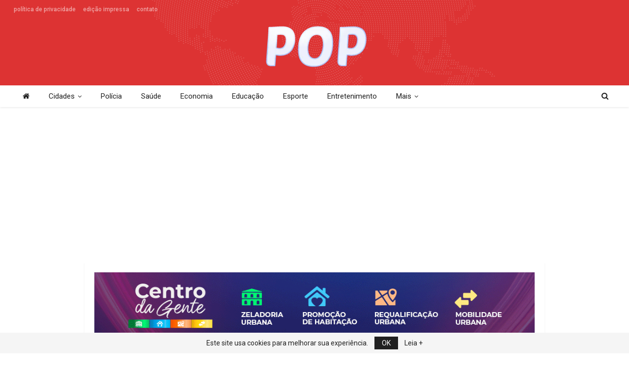

--- FILE ---
content_type: text/html; charset=UTF-8
request_url: https://poptvweb.com.br/onibus-bate-em-carro-e-o-veiculo-capota-no-bairro-engordadouro/
body_size: 17432
content:
	<!DOCTYPE html>
		<!--[if IE 8]>
	<html class="ie ie8" lang="pt-BR" prefix="og: http://ogp.me/ns# article: http://ogp.me/ns/article#"> <![endif]-->
	<!--[if IE 9]>
	<html class="ie ie9" lang="pt-BR" prefix="og: http://ogp.me/ns# article: http://ogp.me/ns/article#"> <![endif]-->
	<!--[if gt IE 9]><!-->
<html lang="pt-BR" prefix="og: http://ogp.me/ns# article: http://ogp.me/ns/article#"> <!--<![endif]-->
	<head>
				<meta charset="UTF-8">
		<meta http-equiv="X-UA-Compatible" content="IE=edge">
		<meta name="viewport" content="width=device-width, initial-scale=1.0">
		<link rel="pingback" href="https://poptvweb.com.br/xmlrpc.php"/>

		<title>Ônibus bate em carro, e o veículo capota no bairro Engordadouro &#8211; POP TV</title>
<meta name='robots' content='max-image-preview:large' />

<!-- Better Open Graph, Schema.org & Twitter Integration -->
<meta property="og:locale" content="pt_br"/>
<meta property="og:site_name" content="POP TV"/>
<meta property="og:url" content="https://poptvweb.com.br/onibus-bate-em-carro-e-o-veiculo-capota-no-bairro-engordadouro/"/>
<meta property="og:title" content="Ônibus bate em carro, e o veículo capota no bairro Engordadouro"/>
<meta property="og:image" content="https://poptvweb.com.br/wp-content/uploads/2021/03/PicsArt_03-16-05.02.58-1024x768.jpg"/>
<meta property="article:section" content="Região"/>
<meta property="og:description" content="Um ônibus fretado bateu em carro na rotatória do bairro do Engordadouro, na tarde desta terça-feira (16), em Jundiaí.O motorista do carro sofreu ferimentos e teve de ser socorrido por uma equipe da Unidade de Resgate (UR) do Corpo de Bombeiros.O trân"/>
<meta property="og:type" content="article"/>
<meta name="twitter:card" content="summary"/>
<meta name="twitter:url" content="https://poptvweb.com.br/onibus-bate-em-carro-e-o-veiculo-capota-no-bairro-engordadouro/"/>
<meta name="twitter:title" content="Ônibus bate em carro, e o veículo capota no bairro Engordadouro"/>
<meta name="twitter:description" content="Um ônibus fretado bateu em carro na rotatória do bairro do Engordadouro, na tarde desta terça-feira (16), em Jundiaí.O motorista do carro sofreu ferimentos e teve de ser socorrido por uma equipe da Unidade de Resgate (UR) do Corpo de Bombeiros.O trân"/>
<meta name="twitter:image" content="https://poptvweb.com.br/wp-content/uploads/2021/03/PicsArt_03-16-05.02.58-1024x768.jpg"/>
<!-- / Better Open Graph, Schema.org & Twitter Integration. -->
<link rel='dns-prefetch' href='//fonts.googleapis.com' />
<link rel="alternate" type="application/rss+xml" title="Feed para POP TV &raquo;" href="https://poptvweb.com.br/feed/" />
<link rel="alternate" type="application/rss+xml" title="Feed de comentários para POP TV &raquo;" href="https://poptvweb.com.br/comments/feed/" />
<script type="text/javascript">
/* <![CDATA[ */
window._wpemojiSettings = {"baseUrl":"https:\/\/s.w.org\/images\/core\/emoji\/15.0.3\/72x72\/","ext":".png","svgUrl":"https:\/\/s.w.org\/images\/core\/emoji\/15.0.3\/svg\/","svgExt":".svg","source":{"concatemoji":"https:\/\/poptvweb.com.br\/wp-includes\/js\/wp-emoji-release.min.js?ver=6.5.7"}};
/*! This file is auto-generated */
!function(i,n){var o,s,e;function c(e){try{var t={supportTests:e,timestamp:(new Date).valueOf()};sessionStorage.setItem(o,JSON.stringify(t))}catch(e){}}function p(e,t,n){e.clearRect(0,0,e.canvas.width,e.canvas.height),e.fillText(t,0,0);var t=new Uint32Array(e.getImageData(0,0,e.canvas.width,e.canvas.height).data),r=(e.clearRect(0,0,e.canvas.width,e.canvas.height),e.fillText(n,0,0),new Uint32Array(e.getImageData(0,0,e.canvas.width,e.canvas.height).data));return t.every(function(e,t){return e===r[t]})}function u(e,t,n){switch(t){case"flag":return n(e,"\ud83c\udff3\ufe0f\u200d\u26a7\ufe0f","\ud83c\udff3\ufe0f\u200b\u26a7\ufe0f")?!1:!n(e,"\ud83c\uddfa\ud83c\uddf3","\ud83c\uddfa\u200b\ud83c\uddf3")&&!n(e,"\ud83c\udff4\udb40\udc67\udb40\udc62\udb40\udc65\udb40\udc6e\udb40\udc67\udb40\udc7f","\ud83c\udff4\u200b\udb40\udc67\u200b\udb40\udc62\u200b\udb40\udc65\u200b\udb40\udc6e\u200b\udb40\udc67\u200b\udb40\udc7f");case"emoji":return!n(e,"\ud83d\udc26\u200d\u2b1b","\ud83d\udc26\u200b\u2b1b")}return!1}function f(e,t,n){var r="undefined"!=typeof WorkerGlobalScope&&self instanceof WorkerGlobalScope?new OffscreenCanvas(300,150):i.createElement("canvas"),a=r.getContext("2d",{willReadFrequently:!0}),o=(a.textBaseline="top",a.font="600 32px Arial",{});return e.forEach(function(e){o[e]=t(a,e,n)}),o}function t(e){var t=i.createElement("script");t.src=e,t.defer=!0,i.head.appendChild(t)}"undefined"!=typeof Promise&&(o="wpEmojiSettingsSupports",s=["flag","emoji"],n.supports={everything:!0,everythingExceptFlag:!0},e=new Promise(function(e){i.addEventListener("DOMContentLoaded",e,{once:!0})}),new Promise(function(t){var n=function(){try{var e=JSON.parse(sessionStorage.getItem(o));if("object"==typeof e&&"number"==typeof e.timestamp&&(new Date).valueOf()<e.timestamp+604800&&"object"==typeof e.supportTests)return e.supportTests}catch(e){}return null}();if(!n){if("undefined"!=typeof Worker&&"undefined"!=typeof OffscreenCanvas&&"undefined"!=typeof URL&&URL.createObjectURL&&"undefined"!=typeof Blob)try{var e="postMessage("+f.toString()+"("+[JSON.stringify(s),u.toString(),p.toString()].join(",")+"));",r=new Blob([e],{type:"text/javascript"}),a=new Worker(URL.createObjectURL(r),{name:"wpTestEmojiSupports"});return void(a.onmessage=function(e){c(n=e.data),a.terminate(),t(n)})}catch(e){}c(n=f(s,u,p))}t(n)}).then(function(e){for(var t in e)n.supports[t]=e[t],n.supports.everything=n.supports.everything&&n.supports[t],"flag"!==t&&(n.supports.everythingExceptFlag=n.supports.everythingExceptFlag&&n.supports[t]);n.supports.everythingExceptFlag=n.supports.everythingExceptFlag&&!n.supports.flag,n.DOMReady=!1,n.readyCallback=function(){n.DOMReady=!0}}).then(function(){return e}).then(function(){var e;n.supports.everything||(n.readyCallback(),(e=n.source||{}).concatemoji?t(e.concatemoji):e.wpemoji&&e.twemoji&&(t(e.twemoji),t(e.wpemoji)))}))}((window,document),window._wpemojiSettings);
/* ]]> */
</script>

<style id='wp-emoji-styles-inline-css' type='text/css'>

	img.wp-smiley, img.emoji {
		display: inline !important;
		border: none !important;
		box-shadow: none !important;
		height: 1em !important;
		width: 1em !important;
		margin: 0 0.07em !important;
		vertical-align: -0.1em !important;
		background: none !important;
		padding: 0 !important;
	}
</style>
<link rel='stylesheet' id='wp-block-library-css' href='https://poptvweb.com.br/wp-includes/css/dist/block-library/style.min.css?ver=6.5.7' type='text/css' media='all' />
<style id='classic-theme-styles-inline-css' type='text/css'>
/*! This file is auto-generated */
.wp-block-button__link{color:#fff;background-color:#32373c;border-radius:9999px;box-shadow:none;text-decoration:none;padding:calc(.667em + 2px) calc(1.333em + 2px);font-size:1.125em}.wp-block-file__button{background:#32373c;color:#fff;text-decoration:none}
</style>
<style id='global-styles-inline-css' type='text/css'>
body{--wp--preset--color--black: #000000;--wp--preset--color--cyan-bluish-gray: #abb8c3;--wp--preset--color--white: #ffffff;--wp--preset--color--pale-pink: #f78da7;--wp--preset--color--vivid-red: #cf2e2e;--wp--preset--color--luminous-vivid-orange: #ff6900;--wp--preset--color--luminous-vivid-amber: #fcb900;--wp--preset--color--light-green-cyan: #7bdcb5;--wp--preset--color--vivid-green-cyan: #00d084;--wp--preset--color--pale-cyan-blue: #8ed1fc;--wp--preset--color--vivid-cyan-blue: #0693e3;--wp--preset--color--vivid-purple: #9b51e0;--wp--preset--gradient--vivid-cyan-blue-to-vivid-purple: linear-gradient(135deg,rgba(6,147,227,1) 0%,rgb(155,81,224) 100%);--wp--preset--gradient--light-green-cyan-to-vivid-green-cyan: linear-gradient(135deg,rgb(122,220,180) 0%,rgb(0,208,130) 100%);--wp--preset--gradient--luminous-vivid-amber-to-luminous-vivid-orange: linear-gradient(135deg,rgba(252,185,0,1) 0%,rgba(255,105,0,1) 100%);--wp--preset--gradient--luminous-vivid-orange-to-vivid-red: linear-gradient(135deg,rgba(255,105,0,1) 0%,rgb(207,46,46) 100%);--wp--preset--gradient--very-light-gray-to-cyan-bluish-gray: linear-gradient(135deg,rgb(238,238,238) 0%,rgb(169,184,195) 100%);--wp--preset--gradient--cool-to-warm-spectrum: linear-gradient(135deg,rgb(74,234,220) 0%,rgb(151,120,209) 20%,rgb(207,42,186) 40%,rgb(238,44,130) 60%,rgb(251,105,98) 80%,rgb(254,248,76) 100%);--wp--preset--gradient--blush-light-purple: linear-gradient(135deg,rgb(255,206,236) 0%,rgb(152,150,240) 100%);--wp--preset--gradient--blush-bordeaux: linear-gradient(135deg,rgb(254,205,165) 0%,rgb(254,45,45) 50%,rgb(107,0,62) 100%);--wp--preset--gradient--luminous-dusk: linear-gradient(135deg,rgb(255,203,112) 0%,rgb(199,81,192) 50%,rgb(65,88,208) 100%);--wp--preset--gradient--pale-ocean: linear-gradient(135deg,rgb(255,245,203) 0%,rgb(182,227,212) 50%,rgb(51,167,181) 100%);--wp--preset--gradient--electric-grass: linear-gradient(135deg,rgb(202,248,128) 0%,rgb(113,206,126) 100%);--wp--preset--gradient--midnight: linear-gradient(135deg,rgb(2,3,129) 0%,rgb(40,116,252) 100%);--wp--preset--font-size--small: 13px;--wp--preset--font-size--medium: 20px;--wp--preset--font-size--large: 36px;--wp--preset--font-size--x-large: 42px;--wp--preset--spacing--20: 0.44rem;--wp--preset--spacing--30: 0.67rem;--wp--preset--spacing--40: 1rem;--wp--preset--spacing--50: 1.5rem;--wp--preset--spacing--60: 2.25rem;--wp--preset--spacing--70: 3.38rem;--wp--preset--spacing--80: 5.06rem;--wp--preset--shadow--natural: 6px 6px 9px rgba(0, 0, 0, 0.2);--wp--preset--shadow--deep: 12px 12px 50px rgba(0, 0, 0, 0.4);--wp--preset--shadow--sharp: 6px 6px 0px rgba(0, 0, 0, 0.2);--wp--preset--shadow--outlined: 6px 6px 0px -3px rgba(255, 255, 255, 1), 6px 6px rgba(0, 0, 0, 1);--wp--preset--shadow--crisp: 6px 6px 0px rgba(0, 0, 0, 1);}:where(.is-layout-flex){gap: 0.5em;}:where(.is-layout-grid){gap: 0.5em;}body .is-layout-flex{display: flex;}body .is-layout-flex{flex-wrap: wrap;align-items: center;}body .is-layout-flex > *{margin: 0;}body .is-layout-grid{display: grid;}body .is-layout-grid > *{margin: 0;}:where(.wp-block-columns.is-layout-flex){gap: 2em;}:where(.wp-block-columns.is-layout-grid){gap: 2em;}:where(.wp-block-post-template.is-layout-flex){gap: 1.25em;}:where(.wp-block-post-template.is-layout-grid){gap: 1.25em;}.has-black-color{color: var(--wp--preset--color--black) !important;}.has-cyan-bluish-gray-color{color: var(--wp--preset--color--cyan-bluish-gray) !important;}.has-white-color{color: var(--wp--preset--color--white) !important;}.has-pale-pink-color{color: var(--wp--preset--color--pale-pink) !important;}.has-vivid-red-color{color: var(--wp--preset--color--vivid-red) !important;}.has-luminous-vivid-orange-color{color: var(--wp--preset--color--luminous-vivid-orange) !important;}.has-luminous-vivid-amber-color{color: var(--wp--preset--color--luminous-vivid-amber) !important;}.has-light-green-cyan-color{color: var(--wp--preset--color--light-green-cyan) !important;}.has-vivid-green-cyan-color{color: var(--wp--preset--color--vivid-green-cyan) !important;}.has-pale-cyan-blue-color{color: var(--wp--preset--color--pale-cyan-blue) !important;}.has-vivid-cyan-blue-color{color: var(--wp--preset--color--vivid-cyan-blue) !important;}.has-vivid-purple-color{color: var(--wp--preset--color--vivid-purple) !important;}.has-black-background-color{background-color: var(--wp--preset--color--black) !important;}.has-cyan-bluish-gray-background-color{background-color: var(--wp--preset--color--cyan-bluish-gray) !important;}.has-white-background-color{background-color: var(--wp--preset--color--white) !important;}.has-pale-pink-background-color{background-color: var(--wp--preset--color--pale-pink) !important;}.has-vivid-red-background-color{background-color: var(--wp--preset--color--vivid-red) !important;}.has-luminous-vivid-orange-background-color{background-color: var(--wp--preset--color--luminous-vivid-orange) !important;}.has-luminous-vivid-amber-background-color{background-color: var(--wp--preset--color--luminous-vivid-amber) !important;}.has-light-green-cyan-background-color{background-color: var(--wp--preset--color--light-green-cyan) !important;}.has-vivid-green-cyan-background-color{background-color: var(--wp--preset--color--vivid-green-cyan) !important;}.has-pale-cyan-blue-background-color{background-color: var(--wp--preset--color--pale-cyan-blue) !important;}.has-vivid-cyan-blue-background-color{background-color: var(--wp--preset--color--vivid-cyan-blue) !important;}.has-vivid-purple-background-color{background-color: var(--wp--preset--color--vivid-purple) !important;}.has-black-border-color{border-color: var(--wp--preset--color--black) !important;}.has-cyan-bluish-gray-border-color{border-color: var(--wp--preset--color--cyan-bluish-gray) !important;}.has-white-border-color{border-color: var(--wp--preset--color--white) !important;}.has-pale-pink-border-color{border-color: var(--wp--preset--color--pale-pink) !important;}.has-vivid-red-border-color{border-color: var(--wp--preset--color--vivid-red) !important;}.has-luminous-vivid-orange-border-color{border-color: var(--wp--preset--color--luminous-vivid-orange) !important;}.has-luminous-vivid-amber-border-color{border-color: var(--wp--preset--color--luminous-vivid-amber) !important;}.has-light-green-cyan-border-color{border-color: var(--wp--preset--color--light-green-cyan) !important;}.has-vivid-green-cyan-border-color{border-color: var(--wp--preset--color--vivid-green-cyan) !important;}.has-pale-cyan-blue-border-color{border-color: var(--wp--preset--color--pale-cyan-blue) !important;}.has-vivid-cyan-blue-border-color{border-color: var(--wp--preset--color--vivid-cyan-blue) !important;}.has-vivid-purple-border-color{border-color: var(--wp--preset--color--vivid-purple) !important;}.has-vivid-cyan-blue-to-vivid-purple-gradient-background{background: var(--wp--preset--gradient--vivid-cyan-blue-to-vivid-purple) !important;}.has-light-green-cyan-to-vivid-green-cyan-gradient-background{background: var(--wp--preset--gradient--light-green-cyan-to-vivid-green-cyan) !important;}.has-luminous-vivid-amber-to-luminous-vivid-orange-gradient-background{background: var(--wp--preset--gradient--luminous-vivid-amber-to-luminous-vivid-orange) !important;}.has-luminous-vivid-orange-to-vivid-red-gradient-background{background: var(--wp--preset--gradient--luminous-vivid-orange-to-vivid-red) !important;}.has-very-light-gray-to-cyan-bluish-gray-gradient-background{background: var(--wp--preset--gradient--very-light-gray-to-cyan-bluish-gray) !important;}.has-cool-to-warm-spectrum-gradient-background{background: var(--wp--preset--gradient--cool-to-warm-spectrum) !important;}.has-blush-light-purple-gradient-background{background: var(--wp--preset--gradient--blush-light-purple) !important;}.has-blush-bordeaux-gradient-background{background: var(--wp--preset--gradient--blush-bordeaux) !important;}.has-luminous-dusk-gradient-background{background: var(--wp--preset--gradient--luminous-dusk) !important;}.has-pale-ocean-gradient-background{background: var(--wp--preset--gradient--pale-ocean) !important;}.has-electric-grass-gradient-background{background: var(--wp--preset--gradient--electric-grass) !important;}.has-midnight-gradient-background{background: var(--wp--preset--gradient--midnight) !important;}.has-small-font-size{font-size: var(--wp--preset--font-size--small) !important;}.has-medium-font-size{font-size: var(--wp--preset--font-size--medium) !important;}.has-large-font-size{font-size: var(--wp--preset--font-size--large) !important;}.has-x-large-font-size{font-size: var(--wp--preset--font-size--x-large) !important;}
.wp-block-navigation a:where(:not(.wp-element-button)){color: inherit;}
:where(.wp-block-post-template.is-layout-flex){gap: 1.25em;}:where(.wp-block-post-template.is-layout-grid){gap: 1.25em;}
:where(.wp-block-columns.is-layout-flex){gap: 2em;}:where(.wp-block-columns.is-layout-grid){gap: 2em;}
.wp-block-pullquote{font-size: 1.5em;line-height: 1.6;}
</style>
<link rel='stylesheet' id='contact-form-7-css' href='https://poptvweb.com.br/wp-content/plugins/contact-form-7/includes/css/styles.css?ver=5.9.8' type='text/css' media='all' />
<link rel='stylesheet' id='better-framework-main-fonts-css' href='https://fonts.googleapis.com/css?family=Roboto:400,700,500%7CFrank+Ruhl+Libre:500,700,400,900&#038;display=swap' type='text/css' media='all' />
<script type="text/javascript" src="https://poptvweb.com.br/wp-includes/js/jquery/jquery.min.js?ver=3.7.1" id="jquery-core-js"></script>
<script type="text/javascript" src="https://poptvweb.com.br/wp-includes/js/jquery/jquery-migrate.min.js?ver=3.4.1" id="jquery-migrate-js"></script>
<!--[if lt IE 9]>
<script type="text/javascript" src="https://poptvweb.com.br/wp-content/themes/publisher/includes/libs/better-framework/assets/js/html5shiv.min.js?ver=3.15.0" id="bf-html5shiv-js"></script>
<![endif]-->
<!--[if lt IE 9]>
<script type="text/javascript" src="https://poptvweb.com.br/wp-content/themes/publisher/includes/libs/better-framework/assets/js/respond.min.js?ver=3.15.0" id="bf-respond-js"></script>
<![endif]-->
<link rel="https://api.w.org/" href="https://poptvweb.com.br/wp-json/" /><link rel="alternate" type="application/json" href="https://poptvweb.com.br/wp-json/wp/v2/posts/7386" /><link rel="EditURI" type="application/rsd+xml" title="RSD" href="https://poptvweb.com.br/xmlrpc.php?rsd" />
<meta name="generator" content="WordPress 6.5.7" />
<link rel="canonical" href="https://poptvweb.com.br/onibus-bate-em-carro-e-o-veiculo-capota-no-bairro-engordadouro/" />
<link rel='shortlink' href='https://poptvweb.com.br/?p=7386' />
<link rel="alternate" type="application/json+oembed" href="https://poptvweb.com.br/wp-json/oembed/1.0/embed?url=https%3A%2F%2Fpoptvweb.com.br%2Fonibus-bate-em-carro-e-o-veiculo-capota-no-bairro-engordadouro%2F" />
<link rel="alternate" type="text/xml+oembed" href="https://poptvweb.com.br/wp-json/oembed/1.0/embed?url=https%3A%2F%2Fpoptvweb.com.br%2Fonibus-bate-em-carro-e-o-veiculo-capota-no-bairro-engordadouro%2F&#038;format=xml" />
			<link rel="amphtml" href="https://poptvweb.com.br/amp/onibus-bate-em-carro-e-o-veiculo-capota-no-bairro-engordadouro/"/>
			<meta property="og:title" name="og:title" content="Ônibus bate em carro, e o veículo capota no bairro Engordadouro" />
<meta property="og:type" name="og:type" content="article" />
<meta property="og:image" name="og:image" content="https://poptvweb.com.br/wp-content/uploads/2021/03/PicsArt_03-16-05.02.58-1024x768.jpg" />
<meta property="og:url" name="og:url" content="https://poptvweb.com.br/onibus-bate-em-carro-e-o-veiculo-capota-no-bairro-engordadouro/" />
<meta property="og:description" name="og:description" content="Um ônibus fretado bateu em carro na rotatória do bairro do Engordadouro, na tarde desta terça-feira (16), em Jundiaí. O motorista do carro sofreu ferimentos e teve de ser socorrido por uma equipe da Unidade de Resgate (UR) do Corpo de Bombeiros. O trânsito na região ficou congestionado. Imagens Motoboy Xororó Fonte: JR" />
<meta property="og:locale" name="og:locale" content="pt_BR" />
<meta property="og:site_name" name="og:site_name" content="POP TV" />
<meta property="twitter:card" name="twitter:card" content="summary_large_image" />
<meta property="article:section" name="article:section" content="Região" />
<meta property="article:published_time" name="article:published_time" content="2021-03-16T17:07:23-03:00" />
<meta property="article:modified_time" name="article:modified_time" content="2021-03-16T17:07:23-03:00" />
<meta property="article:author" name="article:author" content="https://poptvweb.com.br/author/gustavo/" />
<script async custom-element="amp-ad" src="https://cdn.ampproject.org/v0/amp-ad-0.1.js"></script>			<link rel="shortcut icon" href="https://poptvweb.com.br/wp-content/uploads/2023/01/logo-pop110x91.png">      <meta name="onesignal" content="wordpress-plugin"/>
            <script>

      window.OneSignalDeferred = window.OneSignalDeferred || [];

      OneSignalDeferred.push(function(OneSignal) {
        var oneSignal_options = {};
        window._oneSignalInitOptions = oneSignal_options;

        oneSignal_options['serviceWorkerParam'] = { scope: '/' };
oneSignal_options['serviceWorkerPath'] = 'OneSignalSDKWorker.js.php';

        OneSignal.Notifications.setDefaultUrl("https://poptvweb.com.br");

        oneSignal_options['wordpress'] = true;
oneSignal_options['appId'] = '4201b821-8813-4bba-9fcf-eb3435829b1b';
oneSignal_options['allowLocalhostAsSecureOrigin'] = true;
oneSignal_options['welcomeNotification'] = { };
oneSignal_options['welcomeNotification']['title'] = "";
oneSignal_options['welcomeNotification']['message'] = "";
oneSignal_options['path'] = "https://poptvweb.com.br/wp-content/plugins/onesignal-free-web-push-notifications/sdk_files/";
oneSignal_options['promptOptions'] = { };
oneSignal_options['promptOptions']['actionMessage'] = "Inscreva se";
oneSignal_options['promptOptions']['acceptButtonText'] = "Aceito";
oneSignal_options['promptOptions']['cancelButtonText'] = "Obrigado";
oneSignal_options['promptOptions']['siteName'] = "https://www.poptvweb.com.br";
oneSignal_options['promptOptions']['autoAcceptTitle'] = "Permitir";
oneSignal_options['notifyButton'] = { };
oneSignal_options['notifyButton']['enable'] = true;
oneSignal_options['notifyButton']['position'] = 'bottom-right';
oneSignal_options['notifyButton']['theme'] = 'default';
oneSignal_options['notifyButton']['size'] = 'medium';
oneSignal_options['notifyButton']['showCredit'] = true;
oneSignal_options['notifyButton']['text'] = {};
oneSignal_options['notifyButton']['text']['tip.state.unsubscribed'] = 'Inscreva se';
oneSignal_options['notifyButton']['text']['message.action.subscribed'] = 'Obrigado por se inscrever';
              OneSignal.init(window._oneSignalInitOptions);
              OneSignal.Slidedown.promptPush()      });

      function documentInitOneSignal() {
        var oneSignal_elements = document.getElementsByClassName("OneSignal-prompt");

        var oneSignalLinkClickHandler = function(event) { OneSignal.Notifications.requestPermission(); event.preventDefault(); };        for(var i = 0; i < oneSignal_elements.length; i++)
          oneSignal_elements[i].addEventListener('click', oneSignalLinkClickHandler, false);
      }

      if (document.readyState === 'complete') {
           documentInitOneSignal();
      }
      else {
           window.addEventListener("load", function(event){
               documentInitOneSignal();
          });
      }
    </script>
<meta name="generator" content="Powered by WPBakery Page Builder - drag and drop page builder for WordPress."/>
<script type="application/ld+json">{
    "@context": "http://schema.org/",
    "@type": "Organization",
    "@id": "#organization",
    "logo": {
        "@type": "ImageObject",
        "url": "https://poptvweb.com.br/wp-content/uploads/2021/06/logo-poptv-f.png"
    },
    "url": "https://poptvweb.com.br/",
    "name": "POP TV",
    "description": "Portal de Not\u00edcias"
}</script>
<script type="application/ld+json">{
    "@context": "http://schema.org/",
    "@type": "WebSite",
    "name": "POP TV",
    "alternateName": "Portal de Not\u00edcias",
    "url": "https://poptvweb.com.br/"
}</script>
<script type="application/ld+json">{
    "@context": "http://schema.org/",
    "@type": "BlogPosting",
    "headline": "\u00d4nibus bate em carro, e o ve\u00edculo capota no bairro Engordadouro",
    "description": "Um \u00f4nibus fretado bateu em carro na rotat\u00f3ria do bairro do Engordadouro, na tarde desta ter\u00e7a-feira (16), em Jundia\u00ed.O motorista do carro sofreu ferimentos e teve de ser socorrido por uma equipe da Unidade de Resgate (UR) do Corpo de Bombeiros.O tr\u00e2n",
    "datePublished": "2021-03-16",
    "dateModified": "2021-03-16",
    "author": {
        "@type": "Person",
        "@id": "#person-Oestagirio",
        "name": "O estagi\u00e1rio"
    },
    "image": "https://poptvweb.com.br/wp-content/uploads/2021/03/PicsArt_03-16-05.02.58.jpg",
    "interactionStatistic": [
        {
            "@type": "InteractionCounter",
            "interactionType": "http://schema.org/CommentAction",
            "userInteractionCount": "0"
        }
    ],
    "publisher": {
        "@id": "#organization"
    },
    "mainEntityOfPage": "https://poptvweb.com.br/onibus-bate-em-carro-e-o-veiculo-capota-no-bairro-engordadouro/"
}</script>
<link rel='stylesheet' id='bf-minifed-css-1' href='https://poptvweb.com.br/wp-content/bs-booster-cache/9eb8d36b4a9e71fc2c964ef784658009.css' type='text/css' media='all' />
<link rel='stylesheet' id='7.11.0-1762551992' href='https://poptvweb.com.br/wp-content/bs-booster-cache/9d88c309da010ea6fe836ad78a8b317e.css' type='text/css' media='all' />
<noscript><style> .wpb_animate_when_almost_visible { opacity: 1; }</style></noscript>	</head>

<body class="post-template-default single single-post postid-7386 single-format-standard bs-theme bs-publisher bs-publisher-the-online-post active-light-box ltr close-rh page-layout-3-col page-layout-3-col-1 full-width active-sticky-sidebar main-menu-sticky-smart main-menu-full-width active-ajax-search single-prim-cat-37 single-cat-37  wpb-js-composer js-comp-ver-6.7.0 vc_responsive bs-ll-a" dir="ltr">
		<div class="main-wrap content-main-wrap">
			<header id="header" class="site-header header-style-1 full-width" itemscope="itemscope" itemtype="https://schema.org/WPHeader">
		<section class="topbar topbar-style-1 hidden-xs hidden-xs">
	<div class="content-wrap">
		<div class="container">
			<div class="topbar-inner clearfix">

				
				<div class="section-menu">
						<div id="menu-top" class="menu top-menu-wrapper" role="navigation" itemscope="itemscope" itemtype="https://schema.org/SiteNavigationElement">
		<nav class="top-menu-container">

			<ul id="top-navigation" class="top-menu menu clearfix bsm-pure">
				<li id="menu-item-12402" class="menu-item menu-item-type-post_type menu-item-object-page menu-item-privacy-policy better-anim-fade menu-item-12402"><a rel="privacy-policy" href="https://poptvweb.com.br/politica-de-privacidade/">Política de privacidade</a></li>
<li id="menu-item-12401" class="menu-item menu-item-type-post_type menu-item-object-page better-anim-fade menu-item-12401"><a href="https://poptvweb.com.br/edicao-impressa/">Edição Impressa</a></li>
<li id="menu-item-4374" class="menu-item menu-item-type-post_type menu-item-object-page better-anim-fade menu-item-4374"><a href="https://poptvweb.com.br/contato/">Contato</a></li>
			</ul>

		</nav>
	</div>
				</div>
			</div>
		</div>
	</div>
</section>
		<div class="header-inner">
			<div class="content-wrap">
				<div class="container">
					<div id="site-branding" class="site-branding">
	<p  id="site-title" class="logo h1 img-logo">
	<a href="https://poptvweb.com.br/" itemprop="url" rel="home">
					<img id="site-logo" src="https://poptvweb.com.br/wp-content/uploads/2021/06/logo-poptv-f.png"
			     alt="POPTV "  />

			<span class="site-title">POPTV  - Portal de Notícias</span>
				</a>
</p>
</div><!-- .site-branding -->
				</div>

			</div>
		</div>
		<div id="menu-main" class="menu main-menu-wrapper show-search-item menu-actions-btn-width-1" role="navigation" itemscope="itemscope" itemtype="https://schema.org/SiteNavigationElement">
	<div class="main-menu-inner">
		<div class="content-wrap">
			<div class="container">

				<nav class="main-menu-container">
					<ul id="main-navigation" class="main-menu menu bsm-pure clearfix">
						<li id="menu-item-34547" class="menu-have-icon menu-icon-type-fontawesome menu-item menu-item-type-custom menu-item-object-custom menu-title-hide better-anim-fade menu-item-34547"><a href="https://www.poptvweb.com.br"><i class="bf-icon  fa fa-home"></i><span class="hidden">Home</span></a></li>
<li id="menu-item-60617" class="menu-item menu-item-type-post_type menu-item-object-page menu-item-has-children better-anim-fade menu-item-60617"><a href="https://poptvweb.com.br/cidades/">Cidades</a>
<ul class="sub-menu">
	<li id="menu-item-34527" class="menu-item menu-item-type-post_type menu-item-object-page better-anim-fade menu-item-34527"><a href="https://poptvweb.com.br/jundiai/">Jundiaí</a></li>
	<li id="menu-item-34485" class="menu-item menu-item-type-post_type menu-item-object-page better-anim-fade menu-item-34485"><a href="https://poptvweb.com.br/varzeapaulista/">Várzea Paulista</a></li>
	<li id="menu-item-34309" class="menu-item menu-item-type-post_type menu-item-object-page better-anim-fade menu-item-34309"><a href="https://poptvweb.com.br/campolimpo/">Campo Limpo</a></li>
	<li id="menu-item-60614" class="menu-item menu-item-type-taxonomy menu-item-object-category menu-term-882 better-anim-fade menu-item-60614"><a href="https://poptvweb.com.br/notícias/itupeva/">Itupeva</a></li>
	<li id="menu-item-60618" class="menu-item menu-item-type-taxonomy menu-item-object-category menu-term-883 better-anim-fade menu-item-60618"><a href="https://poptvweb.com.br/notícias/jarinu/">Jarinu</a></li>
	<li id="menu-item-66970" class="menu-item menu-item-type-taxonomy menu-item-object-category menu-term-899 better-anim-fade menu-item-66970"><a href="https://poptvweb.com.br/notícias/itatiba/">Itatiba</a></li>
	<li id="menu-item-22666" class="menu-item menu-item-type-taxonomy menu-item-object-category current-post-ancestor current-menu-parent current-post-parent menu-term-37 better-anim-fade menu-item-22666"><a href="https://poptvweb.com.br/notícias/regiao/">Região</a></li>
</ul>
</li>
<li id="menu-item-35186" class="menu-item menu-item-type-post_type menu-item-object-page better-anim-fade menu-item-35186"><a href="https://poptvweb.com.br/policia/">Polícia</a></li>
<li id="menu-item-22669" class="menu-item menu-item-type-taxonomy menu-item-object-category menu-term-2 better-anim-fade menu-item-22669"><a href="https://poptvweb.com.br/notícias/saude/">Saúde</a></li>
<li id="menu-item-34539" class="menu-item menu-item-type-taxonomy menu-item-object-category menu-term-693 better-anim-fade menu-item-34539"><a href="https://poptvweb.com.br/notícias/economia/">Economia</a></li>
<li id="menu-item-22673" class="menu-item menu-item-type-taxonomy menu-item-object-category menu-term-3 better-anim-fade menu-item-22673"><a href="https://poptvweb.com.br/notícias/educacao/">Educação</a></li>
<li id="menu-item-22672" class="menu-item menu-item-type-taxonomy menu-item-object-category menu-term-38 better-anim-fade menu-item-22672"><a href="https://poptvweb.com.br/notícias/esporte/">Esporte</a></li>
<li id="menu-item-22674" class="menu-item menu-item-type-taxonomy menu-item-object-category menu-term-58 better-anim-fade menu-item-22674"><a href="https://poptvweb.com.br/notícias/entretenimento/">Entretenimento</a></li>
<li id="menu-item-34538" class="menu-item menu-item-type-custom menu-item-object-custom menu-item-has-children better-anim-fade menu-item-34538"><a href="#">Mais</a>
<ul class="sub-menu">
	<li id="menu-item-34543" class="menu-item menu-item-type-taxonomy menu-item-object-category menu-term-694 better-anim-fade menu-item-34543"><a href="https://poptvweb.com.br/notícias/brasil-e-mundo/">Brasil e Mundo</a></li>
	<li id="menu-item-22813" class="menu-item menu-item-type-taxonomy menu-item-object-category menu-term-79 better-anim-fade menu-item-22813"><a href="https://poptvweb.com.br/notícias/tech/">Tech</a></li>
</ul>
</li>
					</ul><!-- #main-navigation -->
											<div class="menu-action-buttons width-1">
															<div class="search-container close">
									<span class="search-handler"><i class="fa fa-search"></i></span>

									<div class="search-box clearfix">
										<form role="search" method="get" class="search-form clearfix" action="https://poptvweb.com.br">
	<input type="search" class="search-field"
	       placeholder="Pesquisa..."
	       value="" name="s"
	       title="Procurar por:"
	       autocomplete="off">
	<input type="submit" class="search-submit" value="Pesquisa">
</form><!-- .search-form -->
									</div>
								</div>
														</div>
										</nav><!-- .main-menu-container -->

			</div>
		</div>
	</div>
</div><!-- .menu -->	</header><!-- .header -->
	<div class="rh-header clearfix light deferred-block-exclude">
		<div class="rh-container clearfix">

			<div class="menu-container close">
				<span class="menu-handler"><span class="lines"></span></span>
			</div><!-- .menu-container -->

			<div class="logo-container rh-img-logo">
				<a href="https://poptvweb.com.br/" itemprop="url" rel="home">
											<img src="https://poptvweb.com.br/wp-content/uploads/2021/06/logo-red.png"
						     alt="POP TV"  />				</a>
			</div><!-- .logo-container -->
		</div><!-- .rh-container -->
	</div><!-- .rh-header -->
<div class="container adcontainer"><div class="mktigxy mktigxy-after-header mktigxy-pubadban mktigxy-show-desktop mktigxy-show-tablet-portrait mktigxy-show-tablet-landscape mktigxy-show-phone mktigxy-loc-header_after mktigxy-align-center mktigxy-column-1 mktigxy-clearfix no-bg-box-model"><div id="mktigxy-40002-391096563" class="mktigxy-container mktigxy-type-code " itemscope="" itemtype="https://schema.org/WPAdBlock" data-adid="40002" data-type="code"><div id="mktigxy-40002-391096563-place"></div><script src="//pagead2.googlesyndication.com/pagead/js/adsbygoogle.js"></script><script type="text/javascript">var betterads_screen_width = document.body.clientWidth;betterads_el = document.getElementById('mktigxy-40002-391096563');             if (betterads_el.getBoundingClientRect().width) {     betterads_el_width_raw = betterads_el_width = betterads_el.getBoundingClientRect().width;    } else {     betterads_el_width_raw = betterads_el_width = betterads_el.offsetWidth;    }        var size = ["125", "125"];    if ( betterads_el_width >= 728 )      betterads_el_width = ["728", "90"];    else if ( betterads_el_width >= 468 )     betterads_el_width = ["468", "60"];    else if ( betterads_el_width >= 336 )     betterads_el_width = ["336", "280"];    else if ( betterads_el_width >= 300 )     betterads_el_width = ["300", "250"];    else if ( betterads_el_width >= 250 )     betterads_el_width = ["250", "250"];    else if ( betterads_el_width >= 200 )     betterads_el_width = ["200", "200"];    else if ( betterads_el_width >= 180 )     betterads_el_width = ["180", "150"]; if ( betterads_screen_width >= 1140 ) { document.getElementById('mktigxy-40002-391096563-place').innerHTML = '<ins class="adsbygoogle" style="display:block;"  data-ad-client="ca-pub-4620724745238375"  data-ad-slot="1977925566"  data-full-width-responsive="true"  data-ad-format="auto" ></ins>';         (adsbygoogle = window.adsbygoogle || []).push({});}else if ( betterads_screen_width >= 1019  && betterads_screen_width < 1140 ) { document.getElementById('mktigxy-40002-391096563-place').innerHTML = '<ins class="adsbygoogle" style="display:block;"  data-ad-client="ca-pub-4620724745238375"  data-ad-slot="1977925566"  data-full-width-responsive="true"  data-ad-format="auto" ></ins>';         (adsbygoogle = window.adsbygoogle || []).push({});}else if ( betterads_screen_width >= 768  && betterads_screen_width < 1019 ) { document.getElementById('mktigxy-40002-391096563-place').innerHTML = '<ins class="adsbygoogle" style="display:block;"  data-ad-client="ca-pub-4620724745238375"  data-ad-slot="1977925566"  data-full-width-responsive="true"  data-ad-format="auto" ></ins>';         (adsbygoogle = window.adsbygoogle || []).push({});}else if ( betterads_screen_width < 768 ) { document.getElementById('mktigxy-40002-391096563-place').innerHTML = '<ins class="adsbygoogle" style="display:block;"  data-ad-client="ca-pub-4620724745238375"  data-ad-slot="1977925566"  data-full-width-responsive="true"  data-ad-format="auto" ></ins>';         (adsbygoogle = window.adsbygoogle || []).push({});}</script></div></div></div><div class="content-wrap">
		<main id="content" class="content-container">

		<div class="container container layout-1-col layout-no-sidebar post-template-13">
			<div class="row main-section">
				<div class="col-sm-10 col-sm-push-1 content-column">
					<div class="single-container">
						<article id="post-7386" class="post-7386 post type-post status-publish format-standard has-post-thumbnail  category-regiao single-post-content ">
							<div class="mktigxy mktigxy-above-post-box mktigxy-above-post-box-tmargine3 mktigxy-pubadban mktigxy-show-desktop mktigxy-show-tablet-portrait mktigxy-show-tablet-landscape mktigxy-show-phone mktigxy-loc-post_box_above mktigxy-align-center mktigxy-column-1 mktigxy-clearfix no-bg-box-model"><div id="mktigxy-60029-561545067" class="mktigxy-container mktigxy-type-image " itemscope="" itemtype="https://schema.org/WPAdBlock" data-adid="60029" data-type="image"><a itemprop="url" class="mktigxy-link" href="https://jundiai.sp.gov.br/planejamento-e-meio-ambiente/programas/centro-da-gente/" target="_blank" ><img class="mktigxy-image" src="https://poptvweb.com.br/wp-content/uploads/2025/11/WEB-BANNER-970x150_C.gif" alt="interna_post JUNDIAÍ" /></a></div></div>							<div class="post-header post-tp-13-header">
								<div class="term-badges floated"><span class="term-badge term-37"><a href="https://poptvweb.com.br/notícias/regiao/">Região</a></span></div>									<h1 class="single-post-title">
										<span class="post-title" itemprop="headline">Ônibus bate em carro, e o veículo capota no bairro Engordadouro</span></h1>
																		<div class="post-meta-wrap clearfix">
										<div class="post-meta single-post-meta">
			<a href="https://poptvweb.com.br/author/gustavo/"
		   title="Artigos de autor"
		   class="post-author-a post-author-avatar">
			<span class="post-author-name">por <b>O estagiário</b></span>		</a>
					<span class="time"><time class="post-published updated"
			                         datetime="2021-03-16T17:07:23-03:00">em <b>16/03/2021</b></time></span>
			</div>
									</div>
																	<div class="single-featured">
																	</div>
										<div class="post-share single-post-share top-share clearfix style-9">
			<div class="post-share-btn-group">
							</div>
						<div class="share-handler-wrap ">
				<span class="share-handler post-share-btn rank-default">
					<i class="bf-icon  fa fa-share-alt"></i>						<b class="text"></b>
										</span>
				<span class="social-item whatsapp"><a href="whatsapp://send?text=Ônibus bate em carro, e o veículo capota no bairro Engordadouro %0A%0A https%3A%2F%2Fpoptvweb.com.br%2Fonibus-bate-em-carro-e-o-veiculo-capota-no-bairro-engordadouro%2F" target="_blank" rel="nofollow noreferrer" class="bs-button-el" onclick="window.open(this.href, 'share-whatsapp','left=50,top=50,width=600,height=320,toolbar=0'); return false;"><span class="icon"><i class="bf-icon fa fa-whatsapp"></i></span></a></span><span class="social-item facebook"><a href="https://www.facebook.com/sharer.php?u=https%3A%2F%2Fpoptvweb.com.br%2Fonibus-bate-em-carro-e-o-veiculo-capota-no-bairro-engordadouro%2F" target="_blank" rel="nofollow noreferrer" class="bs-button-el" onclick="window.open(this.href, 'share-facebook','left=50,top=50,width=600,height=320,toolbar=0'); return false;"><span class="icon"><i class="bf-icon fa fa-facebook"></i></span></a></span><span class="social-item twitter"><a href="https://twitter.com/share?text=Ônibus bate em carro, e o veículo capota no bairro Engordadouro&url=https%3A%2F%2Fpoptvweb.com.br%2Fonibus-bate-em-carro-e-o-veiculo-capota-no-bairro-engordadouro%2F" target="_blank" rel="nofollow noreferrer" class="bs-button-el" onclick="window.open(this.href, 'share-twitter','left=50,top=50,width=600,height=320,toolbar=0'); return false;"><span class="icon"><i class="bf-icon fa fa-twitter"></i></span></a></span><span class="social-item telegram"><a href="https://telegram.me/share/url?url=https%3A%2F%2Fpoptvweb.com.br%2Fonibus-bate-em-carro-e-o-veiculo-capota-no-bairro-engordadouro%2F&text=Ônibus bate em carro, e o veículo capota no bairro Engordadouro" target="_blank" rel="nofollow noreferrer" class="bs-button-el" onclick="window.open(this.href, 'share-telegram','left=50,top=50,width=600,height=320,toolbar=0'); return false;"><span class="icon"><i class="bf-icon fa fa-send"></i></span></a></span><span class="social-item facebook-messenger"><a href="https://www.facebook.com/dialog/send?link=https%3A%2F%2Fpoptvweb.com.br%2Fonibus-bate-em-carro-e-o-veiculo-capota-no-bairro-engordadouro%2F&app_id=521270401588372&redirect_uri=https%3A%2F%2Fpoptvweb.com.br%2Fonibus-bate-em-carro-e-o-veiculo-capota-no-bairro-engordadouro%2F" target="_blank" rel="nofollow noreferrer" class="bs-button-el" onclick="window.open(this.href, 'share-facebook-messenger','left=50,top=50,width=600,height=320,toolbar=0'); return false;"><span class="icon"><i class="bf-icon bsfi-facebook-messenger"></i></span></a></span></div>		</div>
									</div>
														<div class="entry-content clearfix single-post-content">
								<p style="padding-left: 160px">
<p>Um ônibus fretado bateu em carro na rotatória do bairro do Engordadouro, na tarde desta terça-feira (16), em Jundiaí.</p>
<p>O motorista do carro sofreu ferimentos e teve de ser socorrido por uma equipe da Unidade de Resgate (UR) do Corpo de Bombeiros.</p>
<p>O trânsito na região ficou congestionado.</p>
<p>Imagens Motoboy Xororó</p>
<p>Fonte: JR</p>
							</div>
													</article>
							<section class="next-prev-post clearfix">

					<div class="prev-post">
				<p class="pre-title heading-typo"><i
							class="fa fa-arrow-left"></i> Anterior				</p>
				<p class="title heading-typo"><a href="https://poptvweb.com.br/aumento-do-valor-dos-combustiveis-esta-fazendo-motoristas-de-aplicativo-abandonarem-a-profissao/" rel="prev">Aumento do valor dos combustíveis está fazendo motoristas de aplicativo abandonarem a profissão</a></p>
			</div>
		
					<div class="next-post">
				<p class="pre-title heading-typo">Próximo <i
							class="fa fa-arrow-right"></i></p>
				<p class="title heading-typo"><a href="https://poptvweb.com.br/canil-da-guarda-apreende-mais-drogas-no-tamoio/" rel="next">Canil da Guarda apreende mais drogas no Tamoio</a></p>
			</div>
		
	</section>
					</div>
									</div><!-- .content-column -->

			</div><!-- .main-section -->
		</div><!-- .layout-2-col -->

	</main><!-- main -->
	</div><!-- .content-wrap -->
		</div><!-- .main-wrap -->
		<div class="container adcontainer"><div class="mktigxy mktigxy-before-footer mktigxy-pubadban mktigxy-show-desktop mktigxy-show-tablet-portrait mktigxy-show-tablet-landscape mktigxy-show-phone mktigxy-loc-footer_before mktigxy-align-center mktigxy-column-1 mktigxy-clearfix no-bg-box-model"><div id="mktigxy-40004-1783313164" class="mktigxy-container mktigxy-type-image " itemscope="" itemtype="https://schema.org/WPAdBlock" data-adid="40004" data-type="image"><a itemprop="url" class="mktigxy-link" href="https://itupeva.sp.gov.br/" target="_blank" ><img class="mktigxy-image" src="https://poptvweb.com.br/wp-content/uploads/2025/07/POP-VACINA.jpg" alt="Itupeva" /></a></div></div></div>	<footer id="site-footer" class="site-footer full-width">
		<div class="footer-widgets light-text">
	<div class="content-wrap">
		<div class="container">
			<div class="row">
										<div class="col-sm-3">
							<aside id="sidebar-footer-1" class="sidebar" role="complementary" aria-label="Footer - Column 1 Sidebar" itemscope="itemscope" itemtype="https://schema.org/WPSideBar">
															</aside>
						</div>
						<div class="col-sm-3">
							<aside id="sidebar-footer-2" class="sidebar" role="complementary" aria-label="Footer - Column 2 Sidebar" itemscope="itemscope" itemtype="https://schema.org/WPSideBar">
															</aside>
						</div>
						<div class="col-sm-3">
							<aside id="sidebar-footer-3" class="sidebar" role="complementary" aria-label="Footer - Column 3 Sidebar" itemscope="itemscope" itemtype="https://schema.org/WPSideBar">
															</aside>
						</div>
						<div class="col-sm-3">
							<aside id="sidebar-footer-4" class="sidebar" role="complementary" aria-label="Footer - Column 4 Sidebar" itemscope="itemscope" itemtype="https://schema.org/WPSideBar">
															</aside>
						</div>
									</div>
		</div>
	</div>
</div>
		<div class="copy-footer">
			<div class="content-wrap">
				<div class="container">
						<div class="row">
		<div class="col-lg-12">
			<div id="menu-footer" class="menu footer-menu-wrapper" role="navigation" itemscope="itemscope" itemtype="https://schema.org/SiteNavigationElement">
				<nav class="footer-menu-container">
					<ul id="footer-navigation" class="footer-menu menu clearfix">
						<li class="menu-have-icon menu-icon-type-fontawesome menu-item menu-item-type-custom menu-item-object-custom menu-title-hide better-anim-fade menu-item-34547"><a href="https://www.poptvweb.com.br"><i class="bf-icon  fa fa-home"></i><span class="hidden">Home</span></a></li>
<li class="menu-item menu-item-type-post_type menu-item-object-page menu-item-has-children better-anim-fade menu-item-60617"><a href="https://poptvweb.com.br/cidades/">Cidades</a>
<ul class="sub-menu">
	<li class="menu-item menu-item-type-post_type menu-item-object-page better-anim-fade menu-item-34527"><a href="https://poptvweb.com.br/jundiai/">Jundiaí</a></li>
	<li class="menu-item menu-item-type-post_type menu-item-object-page better-anim-fade menu-item-34485"><a href="https://poptvweb.com.br/varzeapaulista/">Várzea Paulista</a></li>
	<li class="menu-item menu-item-type-post_type menu-item-object-page better-anim-fade menu-item-34309"><a href="https://poptvweb.com.br/campolimpo/">Campo Limpo</a></li>
	<li class="menu-item menu-item-type-taxonomy menu-item-object-category menu-term-882 better-anim-fade menu-item-60614"><a href="https://poptvweb.com.br/notícias/itupeva/">Itupeva</a></li>
	<li class="menu-item menu-item-type-taxonomy menu-item-object-category menu-term-883 better-anim-fade menu-item-60618"><a href="https://poptvweb.com.br/notícias/jarinu/">Jarinu</a></li>
	<li class="menu-item menu-item-type-taxonomy menu-item-object-category menu-term-899 better-anim-fade menu-item-66970"><a href="https://poptvweb.com.br/notícias/itatiba/">Itatiba</a></li>
	<li class="menu-item menu-item-type-taxonomy menu-item-object-category current-post-ancestor current-menu-parent current-post-parent menu-term-37 better-anim-fade menu-item-22666"><a href="https://poptvweb.com.br/notícias/regiao/">Região</a></li>
</ul>
</li>
<li class="menu-item menu-item-type-post_type menu-item-object-page better-anim-fade menu-item-35186"><a href="https://poptvweb.com.br/policia/">Polícia</a></li>
<li class="menu-item menu-item-type-taxonomy menu-item-object-category menu-term-2 better-anim-fade menu-item-22669"><a href="https://poptvweb.com.br/notícias/saude/">Saúde</a></li>
<li class="menu-item menu-item-type-taxonomy menu-item-object-category menu-term-693 better-anim-fade menu-item-34539"><a href="https://poptvweb.com.br/notícias/economia/">Economia</a></li>
<li class="menu-item menu-item-type-taxonomy menu-item-object-category menu-term-3 better-anim-fade menu-item-22673"><a href="https://poptvweb.com.br/notícias/educacao/">Educação</a></li>
<li class="menu-item menu-item-type-taxonomy menu-item-object-category menu-term-38 better-anim-fade menu-item-22672"><a href="https://poptvweb.com.br/notícias/esporte/">Esporte</a></li>
<li class="menu-item menu-item-type-taxonomy menu-item-object-category menu-term-58 better-anim-fade menu-item-22674"><a href="https://poptvweb.com.br/notícias/entretenimento/">Entretenimento</a></li>
<li class="menu-item menu-item-type-custom menu-item-object-custom menu-item-has-children better-anim-fade menu-item-34538"><a href="#">Mais</a>
<ul class="sub-menu">
	<li class="menu-item menu-item-type-taxonomy menu-item-object-category menu-term-694 better-anim-fade menu-item-34543"><a href="https://poptvweb.com.br/notícias/brasil-e-mundo/">Brasil e Mundo</a></li>
	<li class="menu-item menu-item-type-taxonomy menu-item-object-category menu-term-79 better-anim-fade menu-item-22813"><a href="https://poptvweb.com.br/notícias/tech/">Tech</a></li>
</ul>
</li>
					</ul>
				</nav>
			</div>
		</div>
	</div>
					<div class="row footer-copy-row">
						<div class="copy-1 col-lg-6 col-md-6 col-sm-6 col-xs-12">
							©2018 - 2025. Todos os direitos são  reservados / 						</div>
						<div class="copy-2 col-lg-6 col-md-6 col-sm-6 col-xs-12">
							Desenvolvido por <a href="http://poptvweb.com.br/">POP</a>						</div>
					</div>
				</div>
			</div>
		</div>
	</footer><!-- .footer -->
		<div class="bs-wrap-gdpr-law bs-wrap-gdpr-law-close">
			<div class="bs-gdpr-law">
				<p>
					Este site usa cookies para melhorar sua experiência. 
					<a class="bs-gdpr-accept" href="#"
					   data-cookie="show">OK</a>

											<a class="bs-gdpr-more"
						   href="https://poptvweb.com.br/politica-de-privacidade/">Leia +</a>
									</p>
			</div>

					</div>
			<span class="back-top"><i class="fa fa-arrow-up"></i></span>

<!-- Google tag (gtag.js) -->
<script async src="https://www.googletagmanager.com/gtag/js?id=G-JNNF72CC2R"></script>
<script>
  window.dataLayer = window.dataLayer || [];
  function gtag(){dataLayer.push(arguments);}
  gtag('js', new Date());

  gtag('config', 'G-JNNF72CC2R');
</script>
			<style type="text/css" media="print">

				* {
					display: none !important;
				}

				body, html {
					display: block !important;
				}

				#cpp-print-disabled {
					top: 0;
					left: 0;
					color: #111;
					width: 100%;
					height: 100%;
					min-height: 400px;
					z-index: 9999;
					position: fixed;
					font-size: 30px;
					text-align: center;
					background: #fcfcfc;

					padding-top: 200px;

					display: block !important;
				}
			</style>

			<div id="cpp-print-disabled" style="display: none;">
				You cannot print contents of this website.			</div>

			<script type="text/javascript" id="publisher-theme-pagination-js-extra">
/* <![CDATA[ */
var bs_pagination_loc = {"loading":"<div class=\"bs-loading\"><div><\/div><div><\/div><div><\/div><div><\/div><div><\/div><div><\/div><div><\/div><div><\/div><div><\/div><\/div>"};
/* ]]> */
</script>
<script type="text/javascript" id="content-protector-pack-js-extra">
/* <![CDATA[ */
var cpp_loc = {"opt-1":[true,true],"opt-2":["",true,true,"",["ctrl_a","ctrl_c","ctrl_x","ctrl_v","ctrl_s","ctrl_u","ctrl_p","cmd_a","cmd_c","cmd_x","cmd_v","cmd_s","cmd_u","cmd_p","cmd_alt_i","ctrl_shift_i","cmd_alt_u"],true,true,["poptvweb.com.br"],""],"opt-3":["message","Iframe requests are blocked.",""]};
/* ]]> */
</script>
<script type="text/javascript" id="publisher-js-extra">
/* <![CDATA[ */
var publisher_theme_global_loc = {"page":{"boxed":"full-width"},"header":{"style":"style-1","boxed":"full-width"},"ajax_url":"https:\/\/poptvweb.com.br\/wp-admin\/admin-ajax.php","loading":"<div class=\"bs-loading\"><div><\/div><div><\/div><div><\/div><div><\/div><div><\/div><div><\/div><div><\/div><div><\/div><div><\/div><\/div>","translations":{"tabs_all":"Todos","tabs_more":"Mais","lightbox_expand":"Ver imagem","lightbox_close":"Fechar"},"lightbox":{"not_classes":""},"main_menu":{"more_menu":"enable"},"top_menu":{"more_menu":"enable"},"skyscraper":{"sticky_gap":30,"sticky":true,"position":""},"share":{"more":true},"refresh_googletagads":"1","get_locale":"pt-BR","notification":{"subscribe_msg":"Ao clicar no bot\u00e3o de inscri\u00e7\u00e3o, voc\u00ea nunca perder\u00e1 os novos artigos!","subscribed_msg":"Voc\u00ea est\u00e1 inscrito para receber notifica\u00e7\u00f5es","subscribe_btn":"Inscreva-se","subscribed_btn":"Cancelar "}};
var publisher_theme_ajax_search_loc = {"ajax_url":"https:\/\/poptvweb.com.br\/wp-admin\/admin-ajax.php","previewMarkup":"<div class=\"ajax-search-results-wrapper ajax-search-no-product ajax-search-fullwidth\">\n\t<div class=\"ajax-search-results\">\n\t\t<div class=\"ajax-ajax-posts-list\">\n\t\t\t<div class=\"clean-title heading-typo\">\n\t\t\t\t<span>Postagens<\/span>\n\t\t\t<\/div>\n\t\t\t<div class=\"posts-lists\" data-section-name=\"posts\"><\/div>\n\t\t<\/div>\n\t\t<div class=\"ajax-taxonomy-list\">\n\t\t\t<div class=\"ajax-categories-columns\">\n\t\t\t\t<div class=\"clean-title heading-typo\">\n\t\t\t\t\t<span>Categorias<\/span>\n\t\t\t\t<\/div>\n\t\t\t\t<div class=\"posts-lists\" data-section-name=\"categories\"><\/div>\n\t\t\t<\/div>\n\t\t\t<div class=\"ajax-tags-columns\">\n\t\t\t\t<div class=\"clean-title heading-typo\">\n\t\t\t\t\t<span>Tags<\/span>\n\t\t\t\t<\/div>\n\t\t\t\t<div class=\"posts-lists\" data-section-name=\"tags\"><\/div>\n\t\t\t<\/div>\n\t\t<\/div>\n\t<\/div>\n<\/div>","full_width":"1"};
/* ]]> */
</script>
		<div class="rh-cover noscroll  no-login-icon no-social-icon no-top-nav" >
			<span class="rh-close"></span>
			<div class="rh-panel rh-pm">
				<div class="rh-p-h">
									</div>

				<div class="rh-p-b">
										<div class="rh-c-m clearfix"><ul id="resp-navigation" class="resp-menu menu clearfix"><li class="menu-have-icon menu-icon-type-fontawesome menu-item menu-item-type-custom menu-item-object-custom menu-title-hide better-anim-fade menu-item-34547"><a href="https://www.poptvweb.com.br"><i class="bf-icon  fa fa-home"></i><span class="hidden">Home</span></a></li>
<li class="menu-item menu-item-type-post_type menu-item-object-page menu-item-has-children better-anim-fade menu-item-60617"><a href="https://poptvweb.com.br/cidades/">Cidades</a>
<ul class="sub-menu">
	<li class="menu-item menu-item-type-post_type menu-item-object-page better-anim-fade menu-item-34527"><a href="https://poptvweb.com.br/jundiai/">Jundiaí</a></li>
	<li class="menu-item menu-item-type-post_type menu-item-object-page better-anim-fade menu-item-34485"><a href="https://poptvweb.com.br/varzeapaulista/">Várzea Paulista</a></li>
	<li class="menu-item menu-item-type-post_type menu-item-object-page better-anim-fade menu-item-34309"><a href="https://poptvweb.com.br/campolimpo/">Campo Limpo</a></li>
	<li class="menu-item menu-item-type-taxonomy menu-item-object-category menu-term-882 better-anim-fade menu-item-60614"><a href="https://poptvweb.com.br/notícias/itupeva/">Itupeva</a></li>
	<li class="menu-item menu-item-type-taxonomy menu-item-object-category menu-term-883 better-anim-fade menu-item-60618"><a href="https://poptvweb.com.br/notícias/jarinu/">Jarinu</a></li>
	<li class="menu-item menu-item-type-taxonomy menu-item-object-category menu-term-899 better-anim-fade menu-item-66970"><a href="https://poptvweb.com.br/notícias/itatiba/">Itatiba</a></li>
	<li class="menu-item menu-item-type-taxonomy menu-item-object-category current-post-ancestor current-menu-parent current-post-parent menu-term-37 better-anim-fade menu-item-22666"><a href="https://poptvweb.com.br/notícias/regiao/">Região</a></li>
</ul>
</li>
<li class="menu-item menu-item-type-post_type menu-item-object-page better-anim-fade menu-item-35186"><a href="https://poptvweb.com.br/policia/">Polícia</a></li>
<li class="menu-item menu-item-type-taxonomy menu-item-object-category menu-term-2 better-anim-fade menu-item-22669"><a href="https://poptvweb.com.br/notícias/saude/">Saúde</a></li>
<li class="menu-item menu-item-type-taxonomy menu-item-object-category menu-term-693 better-anim-fade menu-item-34539"><a href="https://poptvweb.com.br/notícias/economia/">Economia</a></li>
<li class="menu-item menu-item-type-taxonomy menu-item-object-category menu-term-3 better-anim-fade menu-item-22673"><a href="https://poptvweb.com.br/notícias/educacao/">Educação</a></li>
<li class="menu-item menu-item-type-taxonomy menu-item-object-category menu-term-38 better-anim-fade menu-item-22672"><a href="https://poptvweb.com.br/notícias/esporte/">Esporte</a></li>
<li class="menu-item menu-item-type-taxonomy menu-item-object-category menu-term-58 better-anim-fade menu-item-22674"><a href="https://poptvweb.com.br/notícias/entretenimento/">Entretenimento</a></li>
<li class="menu-item menu-item-type-custom menu-item-object-custom menu-item-has-children better-anim-fade menu-item-34538"><a href="#">Mais</a>
<ul class="sub-menu">
	<li class="menu-item menu-item-type-taxonomy menu-item-object-category menu-term-694 better-anim-fade menu-item-34543"><a href="https://poptvweb.com.br/notícias/brasil-e-mundo/">Brasil e Mundo</a></li>
	<li class="menu-item menu-item-type-taxonomy menu-item-object-category menu-term-79 better-anim-fade menu-item-22813"><a href="https://poptvweb.com.br/notícias/tech/">Tech</a></li>
</ul>
</li>
</ul></div>

											<form role="search" method="get" class="search-form" action="https://poptvweb.com.br">
							<input type="search" class="search-field"
							       placeholder="Pesquisa..."
							       value="" name="s"
							       title="Procurar por:"
							       autocomplete="off">
							<input type="submit" class="search-submit" value="">
						</form>
										</div>
			</div>
					</div>
		<script type="text/javascript" id="better-post-views-cache-js-extra">
/* <![CDATA[ */
var better_post_views_vars = {"admin_ajax_url":"https:\/\/poptvweb.com.br\/wp-admin\/admin-ajax.php","post_id":"7386"};
/* ]]> */
</script>
<script type="text/javascript" src="https://poptvweb.com.br/wp-content/plugins/better-post-views/js/better-post-views.min.js?ver=1.6.0" id="better-post-views-cache-js"></script>
<script type="text/javascript" src="https://poptvweb.com.br/wp-includes/js/dist/vendor/wp-polyfill-inert.min.js?ver=3.1.2" id="wp-polyfill-inert-js"></script>
<script type="text/javascript" src="https://poptvweb.com.br/wp-includes/js/dist/vendor/regenerator-runtime.min.js?ver=0.14.0" id="regenerator-runtime-js"></script>
<script type="text/javascript" src="https://poptvweb.com.br/wp-includes/js/dist/vendor/wp-polyfill.min.js?ver=3.15.0" id="wp-polyfill-js"></script>
<script type="text/javascript" src="https://poptvweb.com.br/wp-includes/js/dist/hooks.min.js?ver=2810c76e705dd1a53b18" id="wp-hooks-js"></script>
<script type="text/javascript" src="https://poptvweb.com.br/wp-includes/js/dist/i18n.min.js?ver=5e580eb46a90c2b997e6" id="wp-i18n-js"></script>
<script type="text/javascript" id="wp-i18n-js-after">
/* <![CDATA[ */
wp.i18n.setLocaleData( { 'text direction\u0004ltr': [ 'ltr' ] } );
/* ]]> */
</script>
<script type="text/javascript" src="https://poptvweb.com.br/wp-content/plugins/contact-form-7/includes/swv/js/index.js?ver=5.9.8" id="swv-js"></script>
<script type="text/javascript" id="contact-form-7-js-extra">
/* <![CDATA[ */
var wpcf7 = {"api":{"root":"https:\/\/poptvweb.com.br\/wp-json\/","namespace":"contact-form-7\/v1"},"cached":"1"};
/* ]]> */
</script>
<script type="text/javascript" src="https://poptvweb.com.br/wp-content/plugins/contact-form-7/includes/js/index.js?ver=5.9.8" id="contact-form-7-js"></script>
<script type="text/javascript" src="https://cdn.onesignal.com/sdks/web/v16/OneSignalSDK.page.js?ver=1.0.0" id="remote_sdk-js" defer="defer" data-wp-strategy="defer"></script>
<script type="text/javascript" src="https://poptvweb.com.br/wp-content/plugins/better-adsmanager/js/advertising.min.js?ver=1.21.0" id="better-advertising-js"></script>
<script type="text/javascript" async="async" src="https://poptvweb.com.br/wp-content/bs-booster-cache/7490376f463aa8e5c8072df722340ca9.js?ver=6.5.7" id="bs-booster-js"></script>

<script>
var mktigxy=function(t){"use strict";return{init:function(){0==mktigxy.ads_state()&&mktigxy.blocked_ads_fallback()},ads_state:function(){return void 0!==window.better_ads_adblock},blocked_ads_fallback:function(){var a=[];t(".mktigxy-container").each(function(){if("image"==t(this).data("type"))return 0;a.push({element_id:t(this).attr("id"),ad_id:t(this).data("adid")})}),a.length<1||jQuery.ajax({url:'https://poptvweb.com.br/wp-admin/admin-ajax.php',type:"POST",data:{action:"better_ads_manager_blocked_fallback",ads:a},success:function(a){var e=JSON.parse(a);t.each(e.ads,function(a,e){t("#"+e.element_id).html(e.code)})}})}}}(jQuery);jQuery(document).ready(function(){mktigxy.init()});

</script>

</body>
</html>

<!-- Page cached by LiteSpeed Cache 7.6.2 on 2025-11-08 13:50:38 -->

--- FILE ---
content_type: text/html; charset=UTF-8
request_url: https://poptvweb.com.br/wp-admin/admin-ajax.php
body_size: -117
content:
{"status":"succeed","html":"<i class=\"bf-icon  fa fa-eye\"><\/i> <b class=\"number\">88<\/b>"}

--- FILE ---
content_type: text/html; charset=utf-8
request_url: https://www.google.com/recaptcha/api2/aframe
body_size: 264
content:
<!DOCTYPE HTML><html><head><meta http-equiv="content-type" content="text/html; charset=UTF-8"></head><body><script nonce="gCMdHzItSZucdd88kabf1g">/** Anti-fraud and anti-abuse applications only. See google.com/recaptcha */ try{var clients={'sodar':'https://pagead2.googlesyndication.com/pagead/sodar?'};window.addEventListener("message",function(a){try{if(a.source===window.parent){var b=JSON.parse(a.data);var c=clients[b['id']];if(c){var d=document.createElement('img');d.src=c+b['params']+'&rc='+(localStorage.getItem("rc::a")?sessionStorage.getItem("rc::b"):"");window.document.body.appendChild(d);sessionStorage.setItem("rc::e",parseInt(sessionStorage.getItem("rc::e")||0)+1);localStorage.setItem("rc::h",'1762620641215');}}}catch(b){}});window.parent.postMessage("_grecaptcha_ready", "*");}catch(b){}</script></body></html>